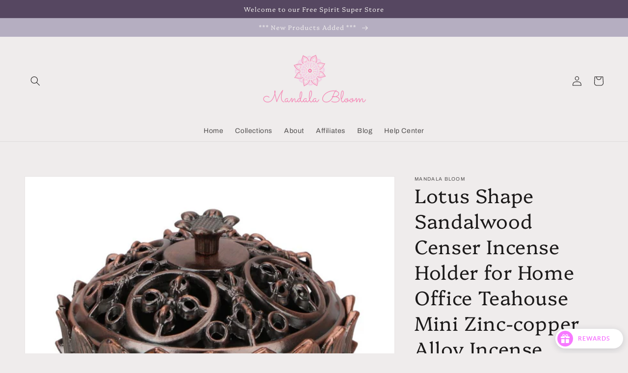

--- FILE ---
content_type: application/x-javascript
request_url: https://app.sealsubscriptions.com/shopify/public/status/shop/mandala-bloom.myshopify.com.js?1768967810
body_size: 61
content:
var sealsubscriptions_settings_updated=1624805710;